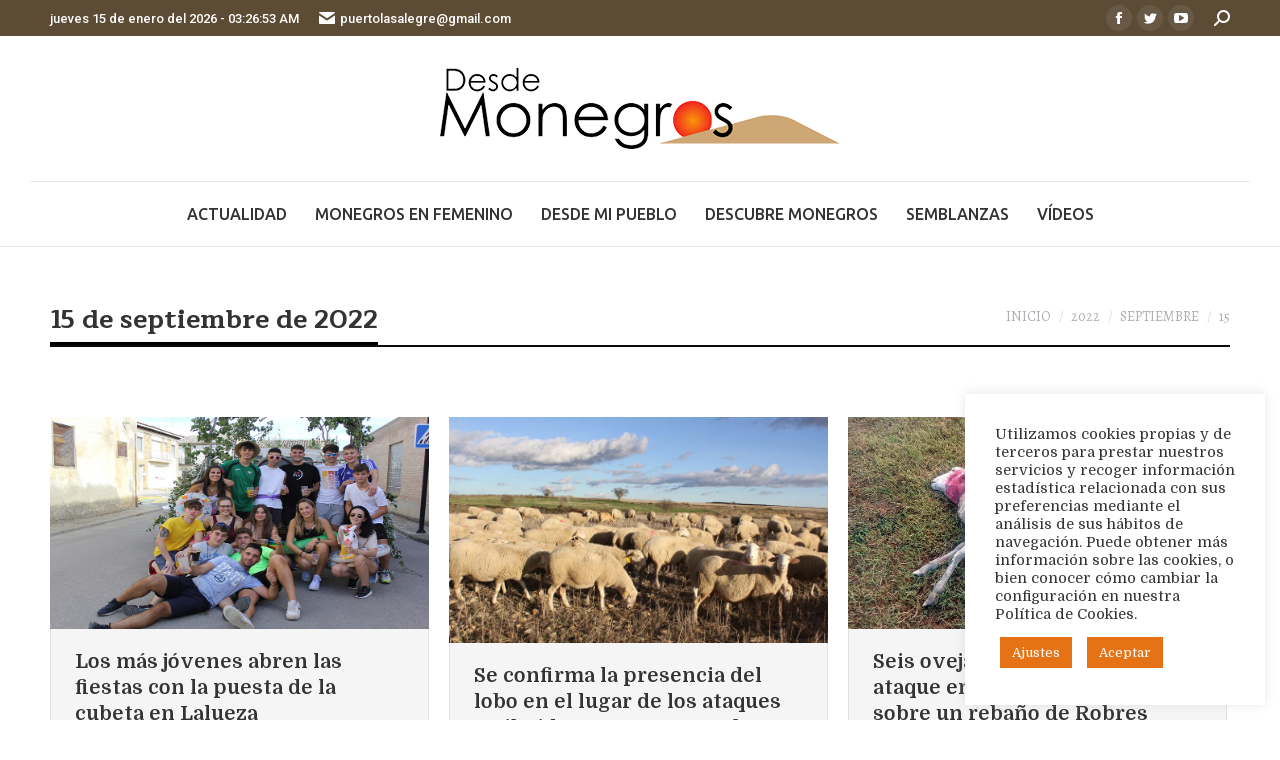

--- FILE ---
content_type: text/html; charset=UTF-8
request_url: https://www.desdemonegros.com/2022/09/15/
body_size: 17186
content:
<!DOCTYPE html>
<!--[if !(IE 6) | !(IE 7) | !(IE 8)  ]><!-->
<html lang="es" class="no-js">
<!--<![endif]-->
<head>
<meta charset="UTF-8" />
<meta name="viewport" content="width=device-width, initial-scale=1, maximum-scale=1, user-scalable=0">
<meta name="theme-color" content="#f46a12"/>	<link rel="profile" href="https://gmpg.org/xfn/11" />
<script type="text/javascript">
if (/Android|webOS|iPhone|iPad|iPod|BlackBerry|IEMobile|Opera Mini/i.test(navigator.userAgent)) {
var originalAddEventListener = EventTarget.prototype.addEventListener,
oldWidth = window.innerWidth;
EventTarget.prototype.addEventListener = function (eventName, eventHandler, useCapture) {
if (eventName === "resize") {
originalAddEventListener.call(this, eventName, function (event) {
if (oldWidth === window.innerWidth) {
return;
}
oldWidth = window.innerWidth;
if (eventHandler.handleEvent) {
eventHandler.handleEvent.call(this, event);
}
else {
eventHandler.call(this, event);
};
}, useCapture);
}
else {
originalAddEventListener.call(this, eventName, eventHandler, useCapture);
};
};
};
</script>
<meta name='robots' content='noindex, follow' />
<!-- This site is optimized with the Yoast SEO plugin v26.5 - https://yoast.com/wordpress/plugins/seo/ -->
<title>15 de septiembre de 2022 - Desdemonegros</title>
<meta property="og:locale" content="es_ES" />
<meta property="og:type" content="website" />
<meta property="og:title" content="15 de septiembre de 2022 - Desdemonegros" />
<meta property="og:url" content="https://www.desdemonegros.com/2022/09/15/" />
<meta property="og:site_name" content="Desdemonegros" />
<meta name="twitter:card" content="summary_large_image" />
<script type="application/ld+json" class="yoast-schema-graph">{"@context":"https://schema.org","@graph":[{"@type":"CollectionPage","@id":"https://www.desdemonegros.com/2022/09/15/","url":"https://www.desdemonegros.com/2022/09/15/","name":"15 de septiembre de 2022 - Desdemonegros","isPartOf":{"@id":"https://www.desdemonegros.com/#website"},"primaryImageOfPage":{"@id":"https://www.desdemonegros.com/2022/09/15/#primaryimage"},"image":{"@id":"https://www.desdemonegros.com/2022/09/15/#primaryimage"},"thumbnailUrl":"https://www.desdemonegros.com/wp-content/uploads/2022/09/puesta_cubeta_lalueza.jpg","breadcrumb":{"@id":"https://www.desdemonegros.com/2022/09/15/#breadcrumb"},"inLanguage":"es"},{"@type":"ImageObject","inLanguage":"es","@id":"https://www.desdemonegros.com/2022/09/15/#primaryimage","url":"https://www.desdemonegros.com/wp-content/uploads/2022/09/puesta_cubeta_lalueza.jpg","contentUrl":"https://www.desdemonegros.com/wp-content/uploads/2022/09/puesta_cubeta_lalueza.jpg","width":940,"height":527},{"@type":"BreadcrumbList","@id":"https://www.desdemonegros.com/2022/09/15/#breadcrumb","itemListElement":[{"@type":"ListItem","position":1,"name":"Portada","item":"https://www.desdemonegros.com/"},{"@type":"ListItem","position":2,"name":"Archivo de 15 de septiembre de 2022"}]},{"@type":"WebSite","@id":"https://www.desdemonegros.com/#website","url":"https://www.desdemonegros.com/","name":"Desdemonegros","description":"Noticias de actualidad de los 31 municipios de la comarca de Los Monegros. Información turística, agenda cultural, fotografías, eventos deportivos y más.","publisher":{"@id":"https://www.desdemonegros.com/#organization"},"potentialAction":[{"@type":"SearchAction","target":{"@type":"EntryPoint","urlTemplate":"https://www.desdemonegros.com/?s={search_term_string}"},"query-input":{"@type":"PropertyValueSpecification","valueRequired":true,"valueName":"search_term_string"}}],"inLanguage":"es"},{"@type":"Organization","@id":"https://www.desdemonegros.com/#organization","name":"Desdemonegros","url":"https://www.desdemonegros.com/","logo":{"@type":"ImageObject","inLanguage":"es","@id":"https://www.desdemonegros.com/#/schema/logo/image/","url":"https://www.desdemonegros.com/wp-content/uploads/2022/03/logo.png","contentUrl":"https://www.desdemonegros.com/wp-content/uploads/2022/03/logo.png","width":400,"height":81,"caption":"Desdemonegros"},"image":{"@id":"https://www.desdemonegros.com/#/schema/logo/image/"}}]}</script>
<!-- / Yoast SEO plugin. -->
<link rel='dns-prefetch' href='//www.googletagmanager.com' />
<link rel='dns-prefetch' href='//fonts.googleapis.com' />
<link rel="alternate" type="application/rss+xml" title="Desdemonegros &raquo; Feed" href="https://www.desdemonegros.com/feed/" />
<link rel="alternate" type="application/rss+xml" title="Desdemonegros &raquo; Feed de los comentarios" href="https://www.desdemonegros.com/comments/feed/" />
<style id='wp-img-auto-sizes-contain-inline-css' type='text/css'>
img:is([sizes=auto i],[sizes^="auto," i]){contain-intrinsic-size:3000px 1500px}
/*# sourceURL=wp-img-auto-sizes-contain-inline-css */
</style>
<style id='wp-emoji-styles-inline-css' type='text/css'>
img.wp-smiley, img.emoji {
display: inline !important;
border: none !important;
box-shadow: none !important;
height: 1em !important;
width: 1em !important;
margin: 0 0.07em !important;
vertical-align: -0.1em !important;
background: none !important;
padding: 0 !important;
}
/*# sourceURL=wp-emoji-styles-inline-css */
</style>
<!-- <link rel='stylesheet' id='wp-block-library-css' href='https://www.desdemonegros.com/wp-includes/css/dist/block-library/style.min.css?ver=6.9' type='text/css' media='all' /> -->
<link rel="stylesheet" type="text/css" href="//www.desdemonegros.com/wp-content/cache/wpfc-minified/l9ue86nc/6heir.css" media="all"/>
<style id='wp-block-image-inline-css' type='text/css'>
.wp-block-image>a,.wp-block-image>figure>a{display:inline-block}.wp-block-image img{box-sizing:border-box;height:auto;max-width:100%;vertical-align:bottom}@media not (prefers-reduced-motion){.wp-block-image img.hide{visibility:hidden}.wp-block-image img.show{animation:show-content-image .4s}}.wp-block-image[style*=border-radius] img,.wp-block-image[style*=border-radius]>a{border-radius:inherit}.wp-block-image.has-custom-border img{box-sizing:border-box}.wp-block-image.aligncenter{text-align:center}.wp-block-image.alignfull>a,.wp-block-image.alignwide>a{width:100%}.wp-block-image.alignfull img,.wp-block-image.alignwide img{height:auto;width:100%}.wp-block-image .aligncenter,.wp-block-image .alignleft,.wp-block-image .alignright,.wp-block-image.aligncenter,.wp-block-image.alignleft,.wp-block-image.alignright{display:table}.wp-block-image .aligncenter>figcaption,.wp-block-image .alignleft>figcaption,.wp-block-image .alignright>figcaption,.wp-block-image.aligncenter>figcaption,.wp-block-image.alignleft>figcaption,.wp-block-image.alignright>figcaption{caption-side:bottom;display:table-caption}.wp-block-image .alignleft{float:left;margin:.5em 1em .5em 0}.wp-block-image .alignright{float:right;margin:.5em 0 .5em 1em}.wp-block-image .aligncenter{margin-left:auto;margin-right:auto}.wp-block-image :where(figcaption){margin-bottom:1em;margin-top:.5em}.wp-block-image.is-style-circle-mask img{border-radius:9999px}@supports ((-webkit-mask-image:none) or (mask-image:none)) or (-webkit-mask-image:none){.wp-block-image.is-style-circle-mask img{border-radius:0;-webkit-mask-image:url('data:image/svg+xml;utf8,<svg viewBox="0 0 100 100" xmlns="http://www.w3.org/2000/svg"><circle cx="50" cy="50" r="50"/></svg>');mask-image:url('data:image/svg+xml;utf8,<svg viewBox="0 0 100 100" xmlns="http://www.w3.org/2000/svg"><circle cx="50" cy="50" r="50"/></svg>');mask-mode:alpha;-webkit-mask-position:center;mask-position:center;-webkit-mask-repeat:no-repeat;mask-repeat:no-repeat;-webkit-mask-size:contain;mask-size:contain}}:root :where(.wp-block-image.is-style-rounded img,.wp-block-image .is-style-rounded img){border-radius:9999px}.wp-block-image figure{margin:0}.wp-lightbox-container{display:flex;flex-direction:column;position:relative}.wp-lightbox-container img{cursor:zoom-in}.wp-lightbox-container img:hover+button{opacity:1}.wp-lightbox-container button{align-items:center;backdrop-filter:blur(16px) saturate(180%);background-color:#5a5a5a40;border:none;border-radius:4px;cursor:zoom-in;display:flex;height:20px;justify-content:center;opacity:0;padding:0;position:absolute;right:16px;text-align:center;top:16px;width:20px;z-index:100}@media not (prefers-reduced-motion){.wp-lightbox-container button{transition:opacity .2s ease}}.wp-lightbox-container button:focus-visible{outline:3px auto #5a5a5a40;outline:3px auto -webkit-focus-ring-color;outline-offset:3px}.wp-lightbox-container button:hover{cursor:pointer;opacity:1}.wp-lightbox-container button:focus{opacity:1}.wp-lightbox-container button:focus,.wp-lightbox-container button:hover,.wp-lightbox-container button:not(:hover):not(:active):not(.has-background){background-color:#5a5a5a40;border:none}.wp-lightbox-overlay{box-sizing:border-box;cursor:zoom-out;height:100vh;left:0;overflow:hidden;position:fixed;top:0;visibility:hidden;width:100%;z-index:100000}.wp-lightbox-overlay .close-button{align-items:center;cursor:pointer;display:flex;justify-content:center;min-height:40px;min-width:40px;padding:0;position:absolute;right:calc(env(safe-area-inset-right) + 16px);top:calc(env(safe-area-inset-top) + 16px);z-index:5000000}.wp-lightbox-overlay .close-button:focus,.wp-lightbox-overlay .close-button:hover,.wp-lightbox-overlay .close-button:not(:hover):not(:active):not(.has-background){background:none;border:none}.wp-lightbox-overlay .lightbox-image-container{height:var(--wp--lightbox-container-height);left:50%;overflow:hidden;position:absolute;top:50%;transform:translate(-50%,-50%);transform-origin:top left;width:var(--wp--lightbox-container-width);z-index:9999999999}.wp-lightbox-overlay .wp-block-image{align-items:center;box-sizing:border-box;display:flex;height:100%;justify-content:center;margin:0;position:relative;transform-origin:0 0;width:100%;z-index:3000000}.wp-lightbox-overlay .wp-block-image img{height:var(--wp--lightbox-image-height);min-height:var(--wp--lightbox-image-height);min-width:var(--wp--lightbox-image-width);width:var(--wp--lightbox-image-width)}.wp-lightbox-overlay .wp-block-image figcaption{display:none}.wp-lightbox-overlay button{background:none;border:none}.wp-lightbox-overlay .scrim{background-color:#fff;height:100%;opacity:.9;position:absolute;width:100%;z-index:2000000}.wp-lightbox-overlay.active{visibility:visible}@media not (prefers-reduced-motion){.wp-lightbox-overlay.active{animation:turn-on-visibility .25s both}.wp-lightbox-overlay.active img{animation:turn-on-visibility .35s both}.wp-lightbox-overlay.show-closing-animation:not(.active){animation:turn-off-visibility .35s both}.wp-lightbox-overlay.show-closing-animation:not(.active) img{animation:turn-off-visibility .25s both}.wp-lightbox-overlay.zoom.active{animation:none;opacity:1;visibility:visible}.wp-lightbox-overlay.zoom.active .lightbox-image-container{animation:lightbox-zoom-in .4s}.wp-lightbox-overlay.zoom.active .lightbox-image-container img{animation:none}.wp-lightbox-overlay.zoom.active .scrim{animation:turn-on-visibility .4s forwards}.wp-lightbox-overlay.zoom.show-closing-animation:not(.active){animation:none}.wp-lightbox-overlay.zoom.show-closing-animation:not(.active) .lightbox-image-container{animation:lightbox-zoom-out .4s}.wp-lightbox-overlay.zoom.show-closing-animation:not(.active) .lightbox-image-container img{animation:none}.wp-lightbox-overlay.zoom.show-closing-animation:not(.active) .scrim{animation:turn-off-visibility .4s forwards}}@keyframes show-content-image{0%{visibility:hidden}99%{visibility:hidden}to{visibility:visible}}@keyframes turn-on-visibility{0%{opacity:0}to{opacity:1}}@keyframes turn-off-visibility{0%{opacity:1;visibility:visible}99%{opacity:0;visibility:visible}to{opacity:0;visibility:hidden}}@keyframes lightbox-zoom-in{0%{transform:translate(calc((-100vw + var(--wp--lightbox-scrollbar-width))/2 + var(--wp--lightbox-initial-left-position)),calc(-50vh + var(--wp--lightbox-initial-top-position))) scale(var(--wp--lightbox-scale))}to{transform:translate(-50%,-50%) scale(1)}}@keyframes lightbox-zoom-out{0%{transform:translate(-50%,-50%) scale(1);visibility:visible}99%{visibility:visible}to{transform:translate(calc((-100vw + var(--wp--lightbox-scrollbar-width))/2 + var(--wp--lightbox-initial-left-position)),calc(-50vh + var(--wp--lightbox-initial-top-position))) scale(var(--wp--lightbox-scale));visibility:hidden}}
/*# sourceURL=https://www.desdemonegros.com/wp-includes/blocks/image/style.min.css */
</style>
<style id='wp-block-image-theme-inline-css' type='text/css'>
:root :where(.wp-block-image figcaption){color:#555;font-size:13px;text-align:center}.is-dark-theme :root :where(.wp-block-image figcaption){color:#ffffffa6}.wp-block-image{margin:0 0 1em}
/*# sourceURL=https://www.desdemonegros.com/wp-includes/blocks/image/theme.min.css */
</style>
<style id='wp-block-group-inline-css' type='text/css'>
.wp-block-group{box-sizing:border-box}:where(.wp-block-group.wp-block-group-is-layout-constrained){position:relative}
/*# sourceURL=https://www.desdemonegros.com/wp-includes/blocks/group/style.min.css */
</style>
<style id='wp-block-group-theme-inline-css' type='text/css'>
:where(.wp-block-group.has-background){padding:1.25em 2.375em}
/*# sourceURL=https://www.desdemonegros.com/wp-includes/blocks/group/theme.min.css */
</style>
<style id='wp-block-paragraph-inline-css' type='text/css'>
.is-small-text{font-size:.875em}.is-regular-text{font-size:1em}.is-large-text{font-size:2.25em}.is-larger-text{font-size:3em}.has-drop-cap:not(:focus):first-letter{float:left;font-size:8.4em;font-style:normal;font-weight:100;line-height:.68;margin:.05em .1em 0 0;text-transform:uppercase}body.rtl .has-drop-cap:not(:focus):first-letter{float:none;margin-left:.1em}p.has-drop-cap.has-background{overflow:hidden}:root :where(p.has-background){padding:1.25em 2.375em}:where(p.has-text-color:not(.has-link-color)) a{color:inherit}p.has-text-align-left[style*="writing-mode:vertical-lr"],p.has-text-align-right[style*="writing-mode:vertical-rl"]{rotate:180deg}
/*# sourceURL=https://www.desdemonegros.com/wp-includes/blocks/paragraph/style.min.css */
</style>
<style id='global-styles-inline-css' type='text/css'>
:root{--wp--preset--aspect-ratio--square: 1;--wp--preset--aspect-ratio--4-3: 4/3;--wp--preset--aspect-ratio--3-4: 3/4;--wp--preset--aspect-ratio--3-2: 3/2;--wp--preset--aspect-ratio--2-3: 2/3;--wp--preset--aspect-ratio--16-9: 16/9;--wp--preset--aspect-ratio--9-16: 9/16;--wp--preset--color--black: #000000;--wp--preset--color--cyan-bluish-gray: #abb8c3;--wp--preset--color--white: #FFF;--wp--preset--color--pale-pink: #f78da7;--wp--preset--color--vivid-red: #cf2e2e;--wp--preset--color--luminous-vivid-orange: #ff6900;--wp--preset--color--luminous-vivid-amber: #fcb900;--wp--preset--color--light-green-cyan: #7bdcb5;--wp--preset--color--vivid-green-cyan: #00d084;--wp--preset--color--pale-cyan-blue: #8ed1fc;--wp--preset--color--vivid-cyan-blue: #0693e3;--wp--preset--color--vivid-purple: #9b51e0;--wp--preset--color--accent: #f46a12;--wp--preset--color--dark-gray: #111;--wp--preset--color--light-gray: #767676;--wp--preset--gradient--vivid-cyan-blue-to-vivid-purple: linear-gradient(135deg,rgb(6,147,227) 0%,rgb(155,81,224) 100%);--wp--preset--gradient--light-green-cyan-to-vivid-green-cyan: linear-gradient(135deg,rgb(122,220,180) 0%,rgb(0,208,130) 100%);--wp--preset--gradient--luminous-vivid-amber-to-luminous-vivid-orange: linear-gradient(135deg,rgb(252,185,0) 0%,rgb(255,105,0) 100%);--wp--preset--gradient--luminous-vivid-orange-to-vivid-red: linear-gradient(135deg,rgb(255,105,0) 0%,rgb(207,46,46) 100%);--wp--preset--gradient--very-light-gray-to-cyan-bluish-gray: linear-gradient(135deg,rgb(238,238,238) 0%,rgb(169,184,195) 100%);--wp--preset--gradient--cool-to-warm-spectrum: linear-gradient(135deg,rgb(74,234,220) 0%,rgb(151,120,209) 20%,rgb(207,42,186) 40%,rgb(238,44,130) 60%,rgb(251,105,98) 80%,rgb(254,248,76) 100%);--wp--preset--gradient--blush-light-purple: linear-gradient(135deg,rgb(255,206,236) 0%,rgb(152,150,240) 100%);--wp--preset--gradient--blush-bordeaux: linear-gradient(135deg,rgb(254,205,165) 0%,rgb(254,45,45) 50%,rgb(107,0,62) 100%);--wp--preset--gradient--luminous-dusk: linear-gradient(135deg,rgb(255,203,112) 0%,rgb(199,81,192) 50%,rgb(65,88,208) 100%);--wp--preset--gradient--pale-ocean: linear-gradient(135deg,rgb(255,245,203) 0%,rgb(182,227,212) 50%,rgb(51,167,181) 100%);--wp--preset--gradient--electric-grass: linear-gradient(135deg,rgb(202,248,128) 0%,rgb(113,206,126) 100%);--wp--preset--gradient--midnight: linear-gradient(135deg,rgb(2,3,129) 0%,rgb(40,116,252) 100%);--wp--preset--font-size--small: 13px;--wp--preset--font-size--medium: 20px;--wp--preset--font-size--large: 36px;--wp--preset--font-size--x-large: 42px;--wp--preset--spacing--20: 0.44rem;--wp--preset--spacing--30: 0.67rem;--wp--preset--spacing--40: 1rem;--wp--preset--spacing--50: 1.5rem;--wp--preset--spacing--60: 2.25rem;--wp--preset--spacing--70: 3.38rem;--wp--preset--spacing--80: 5.06rem;--wp--preset--shadow--natural: 6px 6px 9px rgba(0, 0, 0, 0.2);--wp--preset--shadow--deep: 12px 12px 50px rgba(0, 0, 0, 0.4);--wp--preset--shadow--sharp: 6px 6px 0px rgba(0, 0, 0, 0.2);--wp--preset--shadow--outlined: 6px 6px 0px -3px rgb(255, 255, 255), 6px 6px rgb(0, 0, 0);--wp--preset--shadow--crisp: 6px 6px 0px rgb(0, 0, 0);}:where(.is-layout-flex){gap: 0.5em;}:where(.is-layout-grid){gap: 0.5em;}body .is-layout-flex{display: flex;}.is-layout-flex{flex-wrap: wrap;align-items: center;}.is-layout-flex > :is(*, div){margin: 0;}body .is-layout-grid{display: grid;}.is-layout-grid > :is(*, div){margin: 0;}:where(.wp-block-columns.is-layout-flex){gap: 2em;}:where(.wp-block-columns.is-layout-grid){gap: 2em;}:where(.wp-block-post-template.is-layout-flex){gap: 1.25em;}:where(.wp-block-post-template.is-layout-grid){gap: 1.25em;}.has-black-color{color: var(--wp--preset--color--black) !important;}.has-cyan-bluish-gray-color{color: var(--wp--preset--color--cyan-bluish-gray) !important;}.has-white-color{color: var(--wp--preset--color--white) !important;}.has-pale-pink-color{color: var(--wp--preset--color--pale-pink) !important;}.has-vivid-red-color{color: var(--wp--preset--color--vivid-red) !important;}.has-luminous-vivid-orange-color{color: var(--wp--preset--color--luminous-vivid-orange) !important;}.has-luminous-vivid-amber-color{color: var(--wp--preset--color--luminous-vivid-amber) !important;}.has-light-green-cyan-color{color: var(--wp--preset--color--light-green-cyan) !important;}.has-vivid-green-cyan-color{color: var(--wp--preset--color--vivid-green-cyan) !important;}.has-pale-cyan-blue-color{color: var(--wp--preset--color--pale-cyan-blue) !important;}.has-vivid-cyan-blue-color{color: var(--wp--preset--color--vivid-cyan-blue) !important;}.has-vivid-purple-color{color: var(--wp--preset--color--vivid-purple) !important;}.has-black-background-color{background-color: var(--wp--preset--color--black) !important;}.has-cyan-bluish-gray-background-color{background-color: var(--wp--preset--color--cyan-bluish-gray) !important;}.has-white-background-color{background-color: var(--wp--preset--color--white) !important;}.has-pale-pink-background-color{background-color: var(--wp--preset--color--pale-pink) !important;}.has-vivid-red-background-color{background-color: var(--wp--preset--color--vivid-red) !important;}.has-luminous-vivid-orange-background-color{background-color: var(--wp--preset--color--luminous-vivid-orange) !important;}.has-luminous-vivid-amber-background-color{background-color: var(--wp--preset--color--luminous-vivid-amber) !important;}.has-light-green-cyan-background-color{background-color: var(--wp--preset--color--light-green-cyan) !important;}.has-vivid-green-cyan-background-color{background-color: var(--wp--preset--color--vivid-green-cyan) !important;}.has-pale-cyan-blue-background-color{background-color: var(--wp--preset--color--pale-cyan-blue) !important;}.has-vivid-cyan-blue-background-color{background-color: var(--wp--preset--color--vivid-cyan-blue) !important;}.has-vivid-purple-background-color{background-color: var(--wp--preset--color--vivid-purple) !important;}.has-black-border-color{border-color: var(--wp--preset--color--black) !important;}.has-cyan-bluish-gray-border-color{border-color: var(--wp--preset--color--cyan-bluish-gray) !important;}.has-white-border-color{border-color: var(--wp--preset--color--white) !important;}.has-pale-pink-border-color{border-color: var(--wp--preset--color--pale-pink) !important;}.has-vivid-red-border-color{border-color: var(--wp--preset--color--vivid-red) !important;}.has-luminous-vivid-orange-border-color{border-color: var(--wp--preset--color--luminous-vivid-orange) !important;}.has-luminous-vivid-amber-border-color{border-color: var(--wp--preset--color--luminous-vivid-amber) !important;}.has-light-green-cyan-border-color{border-color: var(--wp--preset--color--light-green-cyan) !important;}.has-vivid-green-cyan-border-color{border-color: var(--wp--preset--color--vivid-green-cyan) !important;}.has-pale-cyan-blue-border-color{border-color: var(--wp--preset--color--pale-cyan-blue) !important;}.has-vivid-cyan-blue-border-color{border-color: var(--wp--preset--color--vivid-cyan-blue) !important;}.has-vivid-purple-border-color{border-color: var(--wp--preset--color--vivid-purple) !important;}.has-vivid-cyan-blue-to-vivid-purple-gradient-background{background: var(--wp--preset--gradient--vivid-cyan-blue-to-vivid-purple) !important;}.has-light-green-cyan-to-vivid-green-cyan-gradient-background{background: var(--wp--preset--gradient--light-green-cyan-to-vivid-green-cyan) !important;}.has-luminous-vivid-amber-to-luminous-vivid-orange-gradient-background{background: var(--wp--preset--gradient--luminous-vivid-amber-to-luminous-vivid-orange) !important;}.has-luminous-vivid-orange-to-vivid-red-gradient-background{background: var(--wp--preset--gradient--luminous-vivid-orange-to-vivid-red) !important;}.has-very-light-gray-to-cyan-bluish-gray-gradient-background{background: var(--wp--preset--gradient--very-light-gray-to-cyan-bluish-gray) !important;}.has-cool-to-warm-spectrum-gradient-background{background: var(--wp--preset--gradient--cool-to-warm-spectrum) !important;}.has-blush-light-purple-gradient-background{background: var(--wp--preset--gradient--blush-light-purple) !important;}.has-blush-bordeaux-gradient-background{background: var(--wp--preset--gradient--blush-bordeaux) !important;}.has-luminous-dusk-gradient-background{background: var(--wp--preset--gradient--luminous-dusk) !important;}.has-pale-ocean-gradient-background{background: var(--wp--preset--gradient--pale-ocean) !important;}.has-electric-grass-gradient-background{background: var(--wp--preset--gradient--electric-grass) !important;}.has-midnight-gradient-background{background: var(--wp--preset--gradient--midnight) !important;}.has-small-font-size{font-size: var(--wp--preset--font-size--small) !important;}.has-medium-font-size{font-size: var(--wp--preset--font-size--medium) !important;}.has-large-font-size{font-size: var(--wp--preset--font-size--large) !important;}.has-x-large-font-size{font-size: var(--wp--preset--font-size--x-large) !important;}
/*# sourceURL=global-styles-inline-css */
</style>
<style id='classic-theme-styles-inline-css' type='text/css'>
/*! This file is auto-generated */
.wp-block-button__link{color:#fff;background-color:#32373c;border-radius:9999px;box-shadow:none;text-decoration:none;padding:calc(.667em + 2px) calc(1.333em + 2px);font-size:1.125em}.wp-block-file__button{background:#32373c;color:#fff;text-decoration:none}
/*# sourceURL=/wp-includes/css/classic-themes.min.css */
</style>
<!-- <link rel='stylesheet' id='contact-form-7-css' href='https://www.desdemonegros.com/wp-content/plugins/contact-form-7/includes/css/styles.css?ver=6.1.4' type='text/css' media='all' /> -->
<!-- <link rel='stylesheet' id='cookie-law-info-css' href='https://www.desdemonegros.com/wp-content/plugins/cookie-law-info/legacy/public/css/cookie-law-info-public.css?ver=3.3.8' type='text/css' media='all' /> -->
<!-- <link rel='stylesheet' id='cookie-law-info-gdpr-css' href='https://www.desdemonegros.com/wp-content/plugins/cookie-law-info/legacy/public/css/cookie-law-info-gdpr.css?ver=3.3.8' type='text/css' media='all' /> -->
<link rel="stylesheet" type="text/css" href="//www.desdemonegros.com/wp-content/cache/wpfc-minified/duqdebos/6heir.css" media="all"/>
<link rel='stylesheet' id='dt-web-fonts-css' href='https://fonts.googleapis.com/css?family=Ubuntu:400,500,600,700%7CRoboto:400,500,600,700%7CMaitree:400,600,700,900%7CAlegreya:400,600,700%7CDomine:400,600,700%7COpen+Sans:400,600,700' type='text/css' media='all' />
<!-- <link rel='stylesheet' id='dt-main-css' href='https://www.desdemonegros.com/wp-content/themes/dt-the7/css/main.min.css?ver=10.6.0' type='text/css' media='all' /> -->
<!-- <link rel='stylesheet' id='the7-font-css' href='https://www.desdemonegros.com/wp-content/themes/dt-the7/fonts/icomoon-the7-font/icomoon-the7-font.min.css?ver=10.6.0' type='text/css' media='all' /> -->
<!-- <link rel='stylesheet' id='the7-custom-scrollbar-css' href='https://www.desdemonegros.com/wp-content/themes/dt-the7/lib/custom-scrollbar/custom-scrollbar.min.css?ver=10.6.0' type='text/css' media='all' /> -->
<!-- <link rel='stylesheet' id='the7-core-css' href='https://www.desdemonegros.com/wp-content/plugins/dt-the7-core/assets/css/post-type.min.css?ver=2.5.8' type='text/css' media='all' /> -->
<!-- <link rel='stylesheet' id='the7-css-vars-css' href='https://www.desdemonegros.com/wp-content/uploads/the7-css/css-vars.css?ver=02ad4b57e5c1' type='text/css' media='all' /> -->
<!-- <link rel='stylesheet' id='dt-custom-css' href='https://www.desdemonegros.com/wp-content/uploads/the7-css/custom.css?ver=02ad4b57e5c1' type='text/css' media='all' /> -->
<!-- <link rel='stylesheet' id='dt-media-css' href='https://www.desdemonegros.com/wp-content/uploads/the7-css/media.css?ver=02ad4b57e5c1' type='text/css' media='all' /> -->
<!-- <link rel='stylesheet' id='the7-mega-menu-css' href='https://www.desdemonegros.com/wp-content/uploads/the7-css/mega-menu.css?ver=02ad4b57e5c1' type='text/css' media='all' /> -->
<!-- <link rel='stylesheet' id='the7-elements-albums-portfolio-css' href='https://www.desdemonegros.com/wp-content/uploads/the7-css/the7-elements-albums-portfolio.css?ver=02ad4b57e5c1' type='text/css' media='all' /> -->
<!-- <link rel='stylesheet' id='the7-elements-css' href='https://www.desdemonegros.com/wp-content/uploads/the7-css/post-type-dynamic.css?ver=02ad4b57e5c1' type='text/css' media='all' /> -->
<!-- <link rel='stylesheet' id='style-css' href='https://www.desdemonegros.com/wp-content/themes/dt-the7/style.css?ver=10.6.0' type='text/css' media='all' /> -->
<!-- <link rel='stylesheet' id='the7-elementor-global-css' href='https://www.desdemonegros.com/wp-content/themes/dt-the7/css/compatibility/elementor/elementor-global.min.css?ver=10.6.0' type='text/css' media='all' /> -->
<link rel="stylesheet" type="text/css" href="//www.desdemonegros.com/wp-content/cache/wpfc-minified/7nsavmrx/6heir.css" media="all"/>
<script src='//www.desdemonegros.com/wp-content/cache/wpfc-minified/q39k96y/6heir.js' type="text/javascript"></script>
<!-- <script type="text/javascript" src="https://www.desdemonegros.com/wp-includes/js/jquery/jquery.min.js?ver=3.7.1" id="jquery-core-js"></script> -->
<!-- <script type="text/javascript" src="https://www.desdemonegros.com/wp-includes/js/jquery/jquery-migrate.min.js?ver=3.4.1" id="jquery-migrate-js"></script> -->
<script type="text/javascript" id="cookie-law-info-js-extra">
/* <![CDATA[ */
var Cli_Data = {"nn_cookie_ids":[],"cookielist":[],"non_necessary_cookies":[],"ccpaEnabled":"","ccpaRegionBased":"","ccpaBarEnabled":"","strictlyEnabled":["necessary","obligatoire"],"ccpaType":"gdpr","js_blocking":"1","custom_integration":"","triggerDomRefresh":"","secure_cookies":""};
var cli_cookiebar_settings = {"animate_speed_hide":"500","animate_speed_show":"500","background":"#FFF","border":"#b1a6a6c2","border_on":"","button_1_button_colour":"#e57316","button_1_button_hover":"#b75c12","button_1_link_colour":"#fff","button_1_as_button":"1","button_1_new_win":"","button_2_button_colour":"#333","button_2_button_hover":"#292929","button_2_link_colour":"#e57316","button_2_as_button":"","button_2_hidebar":"","button_3_button_colour":"#dedfe0","button_3_button_hover":"#b2b2b3","button_3_link_colour":"#333333","button_3_as_button":"1","button_3_new_win":"","button_4_button_colour":"#e57316","button_4_button_hover":"#b75c12","button_4_link_colour":"#ffffff","button_4_as_button":"1","button_7_button_colour":"#e57316","button_7_button_hover":"#b75c12","button_7_link_colour":"#fff","button_7_as_button":"1","button_7_new_win":"","font_family":"inherit","header_fix":"","notify_animate_hide":"1","notify_animate_show":"1","notify_div_id":"#cookie-law-info-bar","notify_position_horizontal":"right","notify_position_vertical":"bottom","scroll_close":"","scroll_close_reload":"","accept_close_reload":"","reject_close_reload":"","showagain_tab":"1","showagain_background":"#fff","showagain_border":"#000","showagain_div_id":"#cookie-law-info-again","showagain_x_position":"100px","text":"#333333","show_once_yn":"","show_once":"10000","logging_on":"","as_popup":"","popup_overlay":"1","bar_heading_text":"","cookie_bar_as":"widget","popup_showagain_position":"bottom-right","widget_position":"right"};
var log_object = {"ajax_url":"https://www.desdemonegros.com/wp-admin/admin-ajax.php"};
//# sourceURL=cookie-law-info-js-extra
/* ]]> */
</script>
<script src='//www.desdemonegros.com/wp-content/cache/wpfc-minified/q8n1cvxk/6heir.js' type="text/javascript"></script>
<!-- <script type="text/javascript" src="https://www.desdemonegros.com/wp-content/plugins/cookie-law-info/legacy/public/js/cookie-law-info-public.js?ver=3.3.8" id="cookie-law-info-js"></script> -->
<script type="text/javascript" id="dt-above-fold-js-extra">
/* <![CDATA[ */
var dtLocal = {"themeUrl":"https://www.desdemonegros.com/wp-content/themes/dt-the7","passText":"Para ver esta publicaci\u00f3n protegida, introduce la contrase\u00f1a debajo:","moreButtonText":{"loading":"Cargando...","loadMore":"Cargar m\u00e1s"},"postID":"5557","ajaxurl":"https://www.desdemonegros.com/wp-admin/admin-ajax.php","REST":{"baseUrl":"https://www.desdemonegros.com/wp-json/the7/v1","endpoints":{"sendMail":"/send-mail"}},"contactMessages":{"required":"One or more fields have an error. Please check and try again.","terms":"Please accept the privacy policy.","fillTheCaptchaError":"Please, fill the captcha."},"captchaSiteKey":"","ajaxNonce":"17a1fa9614","pageData":{"type":"archive","template":"archive","layout":"masonry"},"themeSettings":{"smoothScroll":"off","lazyLoading":false,"accentColor":{"mode":"gradient","color":"#f46a12"},"desktopHeader":{"height":210},"ToggleCaptionEnabled":"disabled","ToggleCaption":"Navigation","floatingHeader":{"showAfter":130,"showMenu":true,"height":70,"logo":{"showLogo":true,"html":"\u003Cimg class=\" preload-me\" src=\"https://www.desdemonegros.com/wp-content/uploads/2022/03/logo-peque.png\" srcset=\"https://www.desdemonegros.com/wp-content/uploads/2022/03/logo-peque.png 300w, https://www.desdemonegros.com/wp-content/uploads/2022/03/logo-peque.png 300w\" width=\"300\" height=\"61\"   sizes=\"300px\" alt=\"Desdemonegros\" /\u003E","url":"https://www.desdemonegros.com/"}},"topLine":{"floatingTopLine":{"logo":{"showLogo":false,"html":""}}},"mobileHeader":{"firstSwitchPoint":1202,"secondSwitchPoint":778,"firstSwitchPointHeight":70,"secondSwitchPointHeight":70,"mobileToggleCaptionEnabled":"disabled","mobileToggleCaption":"Men\u00fa"},"stickyMobileHeaderFirstSwitch":{"logo":{"html":"\u003Cimg class=\" preload-me\" src=\"https://www.desdemonegros.com/wp-content/uploads/2022/03/logo-peque.png\" srcset=\"https://www.desdemonegros.com/wp-content/uploads/2022/03/logo-peque.png 300w, https://www.desdemonegros.com/wp-content/uploads/2022/03/logo-peque.png 300w\" width=\"300\" height=\"61\"   sizes=\"300px\" alt=\"Desdemonegros\" /\u003E"}},"stickyMobileHeaderSecondSwitch":{"logo":{"html":"\u003Cimg class=\" preload-me\" src=\"https://www.desdemonegros.com/wp-content/uploads/2022/03/logo-peque.png\" srcset=\"https://www.desdemonegros.com/wp-content/uploads/2022/03/logo-peque.png 300w, https://www.desdemonegros.com/wp-content/uploads/2022/03/logo-peque.png 300w\" width=\"300\" height=\"61\"   sizes=\"300px\" alt=\"Desdemonegros\" /\u003E"}},"content":{"textColor":"#4a4a4a","headerColor":"#333333"},"sidebar":{"switchPoint":992},"boxedWidth":"1400px","stripes":{"stripe1":{"textColor":"#787d85","headerColor":"#3b3f4a"},"stripe2":{"textColor":"#8b9199","headerColor":"#ffffff"},"stripe3":{"textColor":"#ffffff","headerColor":"#ffffff"}}},"elementor":{"settings":{"container_width":1140}}};
var dtShare = {"shareButtonText":{"facebook":"Compartir en Facebook","twitter":"Tweet","pinterest":"Tweet","linkedin":"Compartir en Linkedin","whatsapp":"Compartir en Whatsapp"},"overlayOpacity":"82"};
//# sourceURL=dt-above-fold-js-extra
/* ]]> */
</script>
<script src='//www.desdemonegros.com/wp-content/cache/wpfc-minified/2mblumnx/6heir.js' type="text/javascript"></script>
<!-- <script type="text/javascript" src="https://www.desdemonegros.com/wp-content/themes/dt-the7/js/above-the-fold.min.js?ver=10.6.0" id="dt-above-fold-js"></script> -->
<!-- Fragmento de código de la etiqueta de Google (gtag.js) añadida por Site Kit -->
<!-- Fragmento de código de Google Analytics añadido por Site Kit -->
<script type="text/javascript" src="https://www.googletagmanager.com/gtag/js?id=G-WNN5CHTQK3" id="google_gtagjs-js" async></script>
<script type="text/javascript" id="google_gtagjs-js-after">
/* <![CDATA[ */
window.dataLayer = window.dataLayer || [];function gtag(){dataLayer.push(arguments);}
gtag("set","linker",{"domains":["www.desdemonegros.com"]});
gtag("js", new Date());
gtag("set", "developer_id.dZTNiMT", true);
gtag("config", "G-WNN5CHTQK3");
//# sourceURL=google_gtagjs-js-after
/* ]]> */
</script>
<link rel="https://api.w.org/" href="https://www.desdemonegros.com/wp-json/" /><link rel="EditURI" type="application/rsd+xml" title="RSD" href="https://www.desdemonegros.com/xmlrpc.php?rsd" />
<meta name="generator" content="WordPress 6.9" />
<meta name="generator" content="Site Kit by Google 1.167.0" /><meta name="generator" content="Elementor 3.24.5; settings: css_print_method-internal, google_font-enabled, font_display-auto">
<style>
.e-con.e-parent:nth-of-type(n+4):not(.e-lazyloaded):not(.e-no-lazyload),
.e-con.e-parent:nth-of-type(n+4):not(.e-lazyloaded):not(.e-no-lazyload) * {
background-image: none !important;
}
@media screen and (max-height: 1024px) {
.e-con.e-parent:nth-of-type(n+3):not(.e-lazyloaded):not(.e-no-lazyload),
.e-con.e-parent:nth-of-type(n+3):not(.e-lazyloaded):not(.e-no-lazyload) * {
background-image: none !important;
}
}
@media screen and (max-height: 640px) {
.e-con.e-parent:nth-of-type(n+2):not(.e-lazyloaded):not(.e-no-lazyload),
.e-con.e-parent:nth-of-type(n+2):not(.e-lazyloaded):not(.e-no-lazyload) * {
background-image: none !important;
}
}
</style>
<link rel="icon" href="https://www.desdemonegros.com/wp-content/uploads/2022/03/favicon.ico" type="image/x-icon" sizes="16x16"/><link rel="icon" href="https://www.desdemonegros.com/wp-content/uploads/2022/03/icono.png" type="image/png" sizes="32x32"/><style id='the7-custom-inline-css' type='text/css'>
.sub-nav .menu-item i.fa,
.sub-nav .menu-item i.fas,
.sub-nav .menu-item i.far,
.sub-nav .menu-item i.fab {
text-align: center;
width: 1.25em;
}
a{
text-decoration:none;
}
section#block-6 a{
margin:0 12px;
}
section#block-6 a:hover{
color:#f46a12;
}
section#presscore-contact-info-widget-3 .soc-ico{
text-align:center;
}
div.bottom-text-block{
font-family: Ubuntu;
}
@media (min-width: 600px) {
.page-title-head{
margin-bottom: -20px;
border-bottom: 4px solid #000;
}	
}
@media (max-width: 600px) {
.page-title .wf-wrap {
padding-bottom: 30px;
}
#titular p.short-description{
font-size: 18px !important;
font-weight: 400 !important;
line-height: 22px !important;
}
#titular a.post-title{
font-size: 26px !important;
font-weight: 400 !important;
line-height: 30px !important;
}
}
@media (min-width: 800px) {
#titular p.short-description{
font-size: 20px !important;
font-weight: 400 !important;
line-height: 30px !important;
}
}
div.sticky-on nav.navigation{
display:none;
}
a.author, span.category-link{
display:none !important;
}
div.album-content-description h3.entry-title{
display:none !important;
}
.single-dt_gallery div.project-navigation a.prev-post, .single-dt_gallery div.project-navigation a.next-post, .single-dt_gallery div.project-navigation span{
display:none !important
}
.wp-caption-text {
padding: 6px 10px;
background: none;
margin: -7px 0 20px 0;
font-size: 14px;
color: #999;
font-size: 14px !important;
text-align: right;
border-bottom: 1px solid #999;
font-family: Ubuntu;
}
.Interesa h5 a:hover, .Interesa h5:hover{
cursor:pointer !important;
color:#4b4529 !important;
}
.project-navigation .back-to-list:before, .project-navigation .back-to-list:hover:before {
content: '\eb00' !important;
}
h4.agenda, h4.agenda a{
color: #a59346 !important
}
</style>
<!-- <link rel='stylesheet' id='cookie-law-info-table-css' href='https://www.desdemonegros.com/wp-content/plugins/cookie-law-info/legacy/public/css/cookie-law-info-table.css?ver=3.3.8' type='text/css' media='all' /> -->
<link rel="stylesheet" type="text/css" href="//www.desdemonegros.com/wp-content/cache/wpfc-minified/f6fagnv5/6heir.css" media="all"/>
</head>
<body id="the7-body" class="archive date wp-custom-logo wp-embed-responsive wp-theme-dt-the7 the7-core-ver-2.5.8 layout-masonry description-under-image dt-responsive-on right-mobile-menu-close-icon ouside-menu-close-icon mobile-hamburger-close-bg-enable mobile-hamburger-close-bg-hover-enable  fade-medium-mobile-menu-close-icon fade-medium-menu-close-icon accent-gradient srcset-enabled btn-flat custom-btn-color custom-btn-hover-color outline-element-decoration phantom-slide phantom-shadow-decoration phantom-custom-logo-on sticky-mobile-header top-header first-switch-logo-left first-switch-menu-right second-switch-logo-left second-switch-menu-right right-mobile-menu layzr-loading-on no-avatars popup-message-style the7-ver-10.6.0 elementor-default elementor-kit-6">
<!-- The7 10.6.0 -->
<div id="page" >
<a class="skip-link screen-reader-text" href="#content">Saltar al contenido</a>
<div class="masthead classic-header center content-width-line logo-center widgets full-height line-decoration shadow-mobile-header-decoration small-mobile-menu-icon show-sub-menu-on-hover show-device-logo show-mobile-logo"  role="banner">
<div class="top-bar full-width-line top-bar-line-hide">
<div class="top-bar-bg" ></div>
<div class="left-widgets mini-widgets"><div class="text-area show-on-desktop near-logo-first-switch in-menu-second-switch"><p>jueves 15 de  enero del  2026  -  03:26:53 AM</p>
</div><a href="mailto:puertolasalegre@gmail.com" class="mini-contacts email show-on-desktop near-logo-first-switch in-menu-second-switch"><i class="fa-fw the7-mw-icon-mail-bold"></i>puertolasalegre@gmail.com</a></div><div class="right-widgets mini-widgets"><div class="soc-ico show-on-desktop in-top-bar-right in-menu-second-switch custom-bg disabled-border border-off hover-accent-bg hover-disabled-border  hover-border-off"><a title="Facebook page opens in new window" href="https://www.facebook.com/Desde-Monegros-559359757428342/" target="_blank" class="facebook"><span class="soc-font-icon"></span><span class="screen-reader-text">Facebook page opens in new window</span></a><a title="Twitter page opens in new window" href="https://twitter.com/desdemonegros" target="_blank" class="twitter"><span class="soc-font-icon"></span><span class="screen-reader-text">Twitter page opens in new window</span></a><a title="YouTube page opens in new window" href="https://www.youtube.com/channel/UC8oU4CCyemW4zp3JA76Xfiw" target="_blank" class="you-tube"><span class="soc-font-icon"></span><span class="screen-reader-text">YouTube page opens in new window</span></a></div><div class="mini-search show-on-desktop near-logo-first-switch near-logo-second-switch popup-search custom-icon"><form class="searchform mini-widget-searchform" role="search" method="get" action="https://www.desdemonegros.com/">
<div class="screen-reader-text">Buscar:</div>
<a href="" class="submit text-disable"><i class=" mw-icon the7-mw-icon-search-bold"></i></a>
<div class="popup-search-wrap">
<input type="text" class="field searchform-s" name="s" value="" placeholder="Escribe y pulsa Enter..." title="Search form"/>
<a href="" class="search-icon"><i class="the7-mw-icon-search-bold"></i></a>
</div>
<input type="submit" class="assistive-text searchsubmit" value="Ir!"/>
</form>
</div></div></div>
<header class="header-bar">
<div class="branding">
<div id="site-title" class="assistive-text">Desdemonegros</div>
<div id="site-description" class="assistive-text">Noticias de actualidad de los 31 municipios de la comarca de Los Monegros. Información turística, agenda cultural, fotografías, eventos deportivos y más.</div>
<a class="" href="https://www.desdemonegros.com/"><img class=" preload-me" src="https://www.desdemonegros.com/wp-content/uploads/2022/03/logo.png" srcset="https://www.desdemonegros.com/wp-content/uploads/2022/03/logo.png 400w, https://www.desdemonegros.com/wp-content/uploads/2022/03/logo.png 400w" width="400" height="81"   sizes="400px" alt="Desdemonegros" /><img class="mobile-logo preload-me" src="https://www.desdemonegros.com/wp-content/uploads/2022/03/logo-peque.png" srcset="https://www.desdemonegros.com/wp-content/uploads/2022/03/logo-peque.png 300w, https://www.desdemonegros.com/wp-content/uploads/2022/03/logo-peque.png 300w" width="300" height="61"   sizes="300px" alt="Desdemonegros" /></a><div class="mini-widgets"></div><div class="mini-widgets"></div></div>
<nav class="navigation">
<ul id="primary-menu" class="main-nav gradient-hover outside-item-remove-margin" role="menubar"><li class="menu-item menu-item-type-post_type menu-item-object-page menu-item-61 first depth-0" role="presentation"><a href='https://www.desdemonegros.com/actualidad/' data-level='1' role="menuitem"><span class="menu-item-text"><span class="menu-text">Actualidad</span></span></a></li> <li class="menu-item menu-item-type-post_type menu-item-object-page menu-item-66 depth-0" role="presentation"><a href='https://www.desdemonegros.com/monegros-en-femenino/' data-level='1' role="menuitem"><span class="menu-item-text"><span class="menu-text">Monegros en femenino</span></span></a></li> <li class="menu-item menu-item-type-post_type menu-item-object-page menu-item-3868 depth-0" role="presentation"><a href='https://www.desdemonegros.com/desde-mi-pueblo/' data-level='1' role="menuitem"><span class="menu-item-text"><span class="menu-text">Desde mi pueblo</span></span></a></li> <li class="menu-item menu-item-type-post_type menu-item-object-page menu-item-64 depth-0" role="presentation"><a href='https://www.desdemonegros.com/descubre-monegros/' data-level='1' role="menuitem"><span class="menu-item-text"><span class="menu-text">Descubre Monegros</span></span></a></li> <li class="menu-item menu-item-type-post_type menu-item-object-page menu-item-68 depth-0" role="presentation"><a href='https://www.desdemonegros.com/semblanzas/' data-level='1' role="menuitem"><span class="menu-item-text"><span class="menu-text">Semblanzas</span></span></a></li> <li class="menu-item menu-item-type-post_type menu-item-object-page menu-item-69 last depth-0" role="presentation"><a href='https://www.desdemonegros.com/videos/' data-level='1' role="menuitem"><span class="menu-item-text"><span class="menu-text">Vídeos</span></span></a></li> </ul>
</nav>
</header>
</div>
<div class="dt-mobile-header mobile-menu-show-divider">
<div class="dt-close-mobile-menu-icon"><div class="close-line-wrap"><span class="close-line"></span><span class="close-line"></span><span class="close-line"></span></div></div>	<ul id="mobile-menu" class="mobile-main-nav" role="menubar">
<li class="menu-item menu-item-type-post_type menu-item-object-page menu-item-61 first depth-0" role="presentation"><a href='https://www.desdemonegros.com/actualidad/' data-level='1' role="menuitem"><span class="menu-item-text"><span class="menu-text">Actualidad</span></span></a></li> <li class="menu-item menu-item-type-post_type menu-item-object-page menu-item-66 depth-0" role="presentation"><a href='https://www.desdemonegros.com/monegros-en-femenino/' data-level='1' role="menuitem"><span class="menu-item-text"><span class="menu-text">Monegros en femenino</span></span></a></li> <li class="menu-item menu-item-type-post_type menu-item-object-page menu-item-3868 depth-0" role="presentation"><a href='https://www.desdemonegros.com/desde-mi-pueblo/' data-level='1' role="menuitem"><span class="menu-item-text"><span class="menu-text">Desde mi pueblo</span></span></a></li> <li class="menu-item menu-item-type-post_type menu-item-object-page menu-item-64 depth-0" role="presentation"><a href='https://www.desdemonegros.com/descubre-monegros/' data-level='1' role="menuitem"><span class="menu-item-text"><span class="menu-text">Descubre Monegros</span></span></a></li> <li class="menu-item menu-item-type-post_type menu-item-object-page menu-item-68 depth-0" role="presentation"><a href='https://www.desdemonegros.com/semblanzas/' data-level='1' role="menuitem"><span class="menu-item-text"><span class="menu-text">Semblanzas</span></span></a></li> <li class="menu-item menu-item-type-post_type menu-item-object-page menu-item-69 last depth-0" role="presentation"><a href='https://www.desdemonegros.com/videos/' data-level='1' role="menuitem"><span class="menu-item-text"><span class="menu-text">Vídeos</span></span></a></li> 	</ul>
<div class='mobile-mini-widgets-in-menu'></div>
</div>
<div class="page-title title-left page-title-responsive-enabled">
<div class="wf-wrap">
<div class="page-title-head hgroup"><h1 ><span>15 de septiembre de 2022</span></h1></div><div class="page-title-breadcrumbs"><div class="assistive-text">Estás aquí:</div><ol class="breadcrumbs text-small" itemscope itemtype="https://schema.org/BreadcrumbList"><li itemprop="itemListElement" itemscope itemtype="https://schema.org/ListItem"><a itemprop="item" href="https://www.desdemonegros.com/" title=""><span itemprop="name">Inicio</span></a><meta itemprop="position" content="1" /></li><li itemprop="itemListElement" itemscope itemtype="https://schema.org/ListItem"><a itemprop="item" href="https://www.desdemonegros.com/2022/" title=""><span itemprop="name">2022</span></a><meta itemprop="position" content="2" /></li><li itemprop="itemListElement" itemscope itemtype="https://schema.org/ListItem"><a itemprop="item" href="https://www.desdemonegros.com/2022/09/" title=""><span itemprop="name">septiembre</span></a><meta itemprop="position" content="3" /></li><li class="current" itemprop="itemListElement" itemscope itemtype="https://schema.org/ListItem"><span itemprop="name">15</span><meta itemprop="position" content="4" /></li></ol></div>			</div>
</div>
<div id="main" class="sidebar-none sidebar-divider-vertical">
<div class="main-gradient"></div>
<div class="wf-wrap">
<div class="wf-container-main">
<!-- Content -->
<div id="content" class="content" role="main">
<div class="wf-container loading-effect-fade-in iso-container bg-under-post description-under-image content-align-left" data-padding="10px" data-cur-page="1" data-width="320px" data-columns="3">
<div class="wf-cell iso-item" data-post-id="5557" data-date="2022-09-15T19:21:30+02:00" data-name="Los más jóvenes abren las fiestas con la puesta de la cubeta en Lalueza">
<article class="post post-5557 type-post status-publish format-standard has-post-thumbnail hentry category-actualidad category-1 bg-on fullwidth-img description-off">
<div class="blog-media wf-td">
<p><a href="https://www.desdemonegros.com/los-mas-jovenes-abren-las-fiestas-con-la-puesta-de-la-cubeta-en-lalueza/" class="alignnone rollover layzr-bg" ><img loading="lazy" class="preload-me iso-lazy-load" src="data:image/svg+xml,%3Csvg%20xmlns%3D&#39;http%3A%2F%2Fwww.w3.org%2F2000%2Fsvg&#39;%20viewBox%3D&#39;0%200%20700%20392&#39;%2F%3E" data-src="https://www.desdemonegros.com/wp-content/uploads/2022/09/puesta_cubeta_lalueza-700x392.jpg" data-srcset="https://www.desdemonegros.com/wp-content/uploads/2022/09/puesta_cubeta_lalueza-700x392.jpg 700w, https://www.desdemonegros.com/wp-content/uploads/2022/09/puesta_cubeta_lalueza.jpg 940w" alt="" title="puesta_cubeta_lalueza" width="700" height="392"  /></a></p>
</div>
<div class="blog-content wf-td">
<h3 class="entry-title"><a href="https://www.desdemonegros.com/los-mas-jovenes-abren-las-fiestas-con-la-puesta-de-la-cubeta-en-lalueza/" title="Los más jóvenes abren las fiestas con la puesta de la cubeta en Lalueza" rel="bookmark">Los más jóvenes abren las fiestas con la puesta de la cubeta en Lalueza</a></h3>
<div class="entry-meta"><span class="category-link"><a href="https://www.desdemonegros.com/category/actualidad/" >Actualidad</a></span><a class="author vcard" href="https://www.desdemonegros.com/author/patricia/" title="Ver todas las publicaciones de Desde Monegros" rel="author">Por <span class="fn">Desde Monegros</span></a><a href="https://www.desdemonegros.com/2022/09/15/" title="19:21" class="data-link" rel="bookmark"><time class="entry-date updated" datetime="2022-09-15T19:21:30+02:00">15 de septiembre de 2022</time></a></div><p>Hasta el próximo martes, habrá actos infantiles, recorridos por las peñas, ronda jotera y verbenas.</p>
</div>
</article>
</div>
<div class="wf-cell iso-item" data-post-id="5552" data-date="2022-09-15T13:40:50+02:00" data-name="Se confirma la presencia del lobo en el lugar de los ataques atribuidos a perros en Robres">
<article class="post post-5552 type-post status-publish format-standard has-post-thumbnail hentry category-actualidad category-destacados category-1 category-12 bg-on fullwidth-img description-off">
<div class="blog-media wf-td">
<p><a href="https://www.desdemonegros.com/se-confirma-la-presencia-del-lobo-en-el-lugar-de-los-ataques-atribuidos-a-perros-en-robres/" class="alignnone rollover layzr-bg" ><img loading="lazy" class="preload-me iso-lazy-load" src="data:image/svg+xml,%3Csvg%20xmlns%3D&#39;http%3A%2F%2Fwww.w3.org%2F2000%2Fsvg&#39;%20viewBox%3D&#39;0%200%20700%20418&#39;%2F%3E" data-src="https://www.desdemonegros.com/wp-content/uploads/2022/03/ovejas_ganado_tardienta-700x418.jpg" data-srcset="https://www.desdemonegros.com/wp-content/uploads/2022/03/ovejas_ganado_tardienta-700x418.jpg 700w, https://www.desdemonegros.com/wp-content/uploads/2022/03/ovejas_ganado_tardienta.jpg 800w" alt="Imagen del rebaño atacado en Tardienta." title="Imagen del rebaño atacado en Tardienta." width="700" height="418"  /></a></p>
</div>
<div class="blog-content wf-td">
<h3 class="entry-title"><a href="https://www.desdemonegros.com/se-confirma-la-presencia-del-lobo-en-el-lugar-de-los-ataques-atribuidos-a-perros-en-robres/" title="Se confirma la presencia del lobo en el lugar de los ataques atribuidos a perros en Robres" rel="bookmark">Se confirma la presencia del lobo en el lugar de los ataques atribuidos a perros en Robres</a></h3>
<div class="entry-meta"><span class="category-link"><a href="https://www.desdemonegros.com/category/actualidad/" >Actualidad</a>, <a href="https://www.desdemonegros.com/category/destacados/" >Destacados</a></span><a class="author vcard" href="https://www.desdemonegros.com/author/patricia/" title="Ver todas las publicaciones de Desde Monegros" rel="author">Por <span class="fn">Desde Monegros</span></a><a href="https://www.desdemonegros.com/2022/09/15/" title="13:40" class="data-link" rel="bookmark"><time class="entry-date updated" datetime="2022-09-15T13:40:50+02:00">15 de septiembre de 2022</time></a></div><p>Los análisis realizados sobre una muestra de excrementos revelan la presencia del cánido e invalidan el resultado de las necropsias.</p>
</div>
</article>
</div>
<div class="wf-cell iso-item" data-post-id="5546" data-date="2022-09-15T11:22:04+02:00" data-name="Seis ovejas muertas en el tercer ataque en lo que va de mes sobre un rebaño de Robres">
<article class="post post-5546 type-post status-publish format-standard has-post-thumbnail hentry category-actualidad category-1 bg-on fullwidth-img description-off">
<div class="blog-media wf-td">
<p><a href="https://www.desdemonegros.com/seis-ovejas-muertas-en-el-tercer-ataque-en-lo-que-va-de-mes-sobre-un-rebano-de-robres/" class="alignnone rollover layzr-bg" ><img loading="lazy" class="preload-me iso-lazy-load" src="data:image/svg+xml,%3Csvg%20xmlns%3D&#39;http%3A%2F%2Fwww.w3.org%2F2000%2Fsvg&#39;%20viewBox%3D&#39;0%200%20700%20392&#39;%2F%3E" data-src="https://www.desdemonegros.com/wp-content/uploads/2022/09/ataque_lobo_robres3-700x392.jpg" data-srcset="https://www.desdemonegros.com/wp-content/uploads/2022/09/ataque_lobo_robres3-700x392.jpg 700w, https://www.desdemonegros.com/wp-content/uploads/2022/09/ataque_lobo_robres3.jpg 940w" alt="" title="ataque_lobo_robres3" width="700" height="392"  /></a></p>
</div>
<div class="blog-content wf-td">
<h3 class="entry-title"><a href="https://www.desdemonegros.com/seis-ovejas-muertas-en-el-tercer-ataque-en-lo-que-va-de-mes-sobre-un-rebano-de-robres/" title="Seis ovejas muertas en el tercer ataque en lo que va de mes sobre un rebaño de Robres" rel="bookmark">Seis ovejas muertas en el tercer ataque en lo que va de mes sobre un rebaño de Robres</a></h3>
<div class="entry-meta"><span class="category-link"><a href="https://www.desdemonegros.com/category/actualidad/" >Actualidad</a></span><a class="author vcard" href="https://www.desdemonegros.com/author/patricia/" title="Ver todas las publicaciones de Desde Monegros" rel="author">Por <span class="fn">Desde Monegros</span></a><a href="https://www.desdemonegros.com/2022/09/15/" title="11:22" class="data-link" rel="bookmark"><time class="entry-date updated" datetime="2022-09-15T11:22:04+02:00">15 de septiembre de 2022</time></a></div><p>El ganadero asegura haber reconocido a un lobo en las imágenes de las cámaras instaladas por la DGA. </p>
</div>
</article>
</div>
<div class="wf-cell iso-item" data-post-id="5535" data-date="2022-09-15T07:06:11+02:00" data-name="El Instituto Aragonés de la Mujer estrecha sus lazos con las monegrinas">
<article class="post post-5535 type-post status-publish format-standard has-post-thumbnail hentry category-actualidad category-1 bg-on fullwidth-img description-off">
<div class="blog-media wf-td">
<p><a href="https://www.desdemonegros.com/el-instituto-aragones-de-la-mujer-estrecha-sus-lazos-con-las-monegrinas/" class="alignnone rollover layzr-bg" ><img loading="lazy" class="preload-me iso-lazy-load" src="data:image/svg+xml,%3Csvg%20xmlns%3D&#39;http%3A%2F%2Fwww.w3.org%2F2000%2Fsvg&#39;%20viewBox%3D&#39;0%200%20700%20392&#39;%2F%3E" data-src="https://www.desdemonegros.com/wp-content/uploads/2022/09/programa_mujer_monegros-700x392.jpg" data-srcset="https://www.desdemonegros.com/wp-content/uploads/2022/09/programa_mujer_monegros-700x392.jpg 700w, https://www.desdemonegros.com/wp-content/uploads/2022/09/programa_mujer_monegros.jpg 940w" alt="" title="programa_mujer_monegros" width="700" height="392"  /></a></p>
</div>
<div class="blog-content wf-td">
<h3 class="entry-title"><a href="https://www.desdemonegros.com/el-instituto-aragones-de-la-mujer-estrecha-sus-lazos-con-las-monegrinas/" title="El Instituto Aragonés de la Mujer estrecha sus lazos con las monegrinas" rel="bookmark">El Instituto Aragonés de la Mujer estrecha sus lazos con las monegrinas</a></h3>
<div class="entry-meta"><span class="category-link"><a href="https://www.desdemonegros.com/category/actualidad/" >Actualidad</a></span><a class="author vcard" href="https://www.desdemonegros.com/author/patricia/" title="Ver todas las publicaciones de Desde Monegros" rel="author">Por <span class="fn">Desde Monegros</span></a><a href="https://www.desdemonegros.com/2022/09/15/" title="07:06" class="data-link" rel="bookmark"><time class="entry-date updated" datetime="2022-09-15T07:06:11+02:00">15 de septiembre de 2022</time></a></div><p>A través de diferentes encuentros, se busca recoger sus demandas e inquietudes con el fin de mejorar la calidad de los servicios prestados.</p>
</div>
</article>
</div></div>
</div><!-- #content -->

</div><!-- .wf-container -->
</div><!-- .wf-wrap -->
</div><!-- #main -->
<!-- !Footer -->
<footer id="footer" class="footer">
<div class="wf-wrap">
<div class="wf-container-footer">
<div class="wf-container">
<section id="block-5" class="widget widget_block wf-cell wf-1-1">
<div class="wp-block-group"><div class="wp-block-group__inner-container is-layout-flow wp-block-group-is-layout-flow">
<div class="wp-block-image"><figure class="aligncenter size-full"><img decoding="async" width="400" height="81" src="https://www.desdemonegros.com/wp-content/uploads/2022/03/logo.png" alt="" class="wp-image-25" srcset="https://www.desdemonegros.com/wp-content/uploads/2022/03/logo.png 400w, https://www.desdemonegros.com/wp-content/uploads/2022/03/logo-300x61.png 300w" sizes="(max-width: 400px) 100vw, 400px" /></figure></div>
</div></div>
</section><section id="presscore-contact-info-widget-3" class="widget widget_presscore-contact-info-widget wf-cell wf-1-1"><div class="soc-ico"><p class="assistive-text">Encuéntranos en:</p><a title="Facebook page opens in new window" href="https://www.facebook.com/Desde-Monegros-559359757428342/" target="_blank" class="facebook"><span class="soc-font-icon"></span><span class="screen-reader-text">Facebook page opens in new window</span></a><a title="Twitter page opens in new window" href="https://twitter.com/desdemonegros" target="_blank" class="twitter"><span class="soc-font-icon"></span><span class="screen-reader-text">Twitter page opens in new window</span></a><a title="YouTube page opens in new window" href="https://www.youtube.com/channel/UC8oU4CCyemW4zp3JA76Xfiw" target="_blank" class="you-tube"><span class="soc-font-icon"></span><span class="screen-reader-text">YouTube page opens in new window</span></a></div></section><section id="block-6" class="widget widget_block widget_text wf-cell wf-1-1">
<p class="has-text-align-center has-dark-gray-color has-text-color has-small-font-size"><a href="https://www.desdemonegros.com/aviso-legal/" data-type="URL" data-id="https://www.desdemonegros.com/aviso-legal/">Aviso legal</a>       <a href="https://www.desdemonegros.com/politica-de-cookies/" data-type="URL" data-id="https://www.desdemonegros.com/politica-de-cookies/">Política cookies</a>       <a href="https://www.desdemonegros.com/politica-privacidad/" data-type="URL" data-id="https://www.desdemonegros.com/politica-privacidad/">Política de privacidad</a></p>
</section>					</div><!-- .wf-container -->
</div><!-- .wf-container-footer -->
</div><!-- .wf-wrap -->
<!-- !Bottom-bar -->
<div id="bottom-bar" class="solid-bg logo-center" role="contentinfo">
<div class="wf-wrap">
<div class="wf-container-bottom">
<div class="wf-float-right">
<div class="bottom-text-block"><p>Desde Monegros 2026 ©</p>
</div>
</div>
</div><!-- .wf-container-bottom -->
</div><!-- .wf-wrap -->
</div><!-- #bottom-bar -->
</footer><!-- #footer -->
<a href="#" class="scroll-top"><span class="screen-reader-text">Ir a Tienda</span></a>
</div><!-- #page -->
<script type="speculationrules">
{"prefetch":[{"source":"document","where":{"and":[{"href_matches":"/*"},{"not":{"href_matches":["/wp-*.php","/wp-admin/*","/wp-content/uploads/*","/wp-content/*","/wp-content/plugins/*","/wp-content/themes/dt-the7/*","/*\\?(.+)"]}},{"not":{"selector_matches":"a[rel~=\"nofollow\"]"}},{"not":{"selector_matches":".no-prefetch, .no-prefetch a"}}]},"eagerness":"conservative"}]}
</script>
<!--googleoff: all--><div id="cookie-law-info-bar" data-nosnippet="true"><span><div class="cli-bar-container cli-style-v2"><div class="cli-bar-message">Utilizamos cookies propias y de terceros para prestar nuestros servicios y recoger información estadística relacionada con sus preferencias mediante el análisis de sus hábitos de navegación. Puede obtener más información sobre las cookies, o bien conocer cómo cambiar la configuración en nuestra Política de Cookies.</div><div class="cli-bar-btn_container"><a role='button' class="medium cli-plugin-button cli-plugin-main-button cli_settings_button" style="margin:0px 10px 0px 5px">Ajustes</a><a role='button' data-cli_action="accept" id="cookie_action_close_header" class="medium cli-plugin-button cli-plugin-main-button cookie_action_close_header cli_action_button wt-cli-accept-btn">Aceptar</a></div></div></span></div><div id="cookie-law-info-again" data-nosnippet="true"><span id="cookie_hdr_showagain">Volver a Ajustes</span></div><div class="cli-modal" data-nosnippet="true" id="cliSettingsPopup" tabindex="-1" role="dialog" aria-labelledby="cliSettingsPopup" aria-hidden="true">
<div class="cli-modal-dialog" role="document">
<div class="cli-modal-content cli-bar-popup">
<button type="button" class="cli-modal-close" id="cliModalClose">
<svg class="" viewBox="0 0 24 24"><path d="M19 6.41l-1.41-1.41-5.59 5.59-5.59-5.59-1.41 1.41 5.59 5.59-5.59 5.59 1.41 1.41 5.59-5.59 5.59 5.59 1.41-1.41-5.59-5.59z"></path><path d="M0 0h24v24h-24z" fill="none"></path></svg>
<span class="wt-cli-sr-only">Cerrar</span>
</button>
<div class="cli-modal-body">
<div class="cli-container-fluid cli-tab-container">
<div class="cli-row">
<div class="cli-col-12 cli-align-items-stretch cli-px-0">
<div class="cli-privacy-overview">
<h4>Política de Cookies</h4>				<div class="cli-privacy-content">
<div class="cli-privacy-content-text">Utilizamos cookies propias y de terceros para prestar nuestros servicios y recoger información estadística relacionada con sus preferencias mediante el análisis de sus hábitos de navegación. Puede obtener más información sobre las cookies, o bien conocer cómo cambiar la configuración en nuestra <a href="https://www.desdemonegros.com/politica-de-cookies/">Política de Cookies</a>.</div>
</div>
<a class="cli-privacy-readmore" aria-label="Mostrar más" role="button" data-readmore-text="Mostrar más" data-readless-text="Mostrar menos"></a>			</div>
</div>
<div class="cli-col-12 cli-align-items-stretch cli-px-0 cli-tab-section-container">
<div class="cli-tab-section">
<div class="cli-tab-header">
<a role="button" tabindex="0" class="cli-nav-link cli-settings-mobile" data-target="mejora-de-rendimiento" data-toggle="cli-toggle-tab">
Mejora de rendimiento							</a>
<div class="cli-switch">
<input type="checkbox" id="wt-cli-checkbox-mejora-de-rendimiento" class="cli-user-preference-checkbox"  data-id="checkbox-mejora-de-rendimiento" />
<label for="wt-cli-checkbox-mejora-de-rendimiento" class="cli-slider" data-cli-enable="Activado" data-cli-disable="Desactivado"><span class="wt-cli-sr-only">Mejora de rendimiento</span></label>
</div>
</div>
<div class="cli-tab-content">
<div class="cli-tab-pane cli-fade" data-id="mejora-de-rendimiento">
<div class="wt-cli-cookie-description">
Las cookies de rendimiento se utilizan para comprender y analizar los índices de rendimiento clave del sitio web, lo que ayuda a brindar una mejor experiencia de usuario a los visitantes.
</div>
</div>
</div>
</div>
<div class="cli-tab-section">
<div class="cli-tab-header">
<a role="button" tabindex="0" class="cli-nav-link cli-settings-mobile" data-target="analitica" data-toggle="cli-toggle-tab">
Analítica							</a>
<div class="cli-switch">
<input type="checkbox" id="wt-cli-checkbox-analitica" class="cli-user-preference-checkbox"  data-id="checkbox-analitica" />
<label for="wt-cli-checkbox-analitica" class="cli-slider" data-cli-enable="Activado" data-cli-disable="Desactivado"><span class="wt-cli-sr-only">Analítica</span></label>
</div>
</div>
<div class="cli-tab-content">
<div class="cli-tab-pane cli-fade" data-id="analitica">
<div class="wt-cli-cookie-description">
Las cookies analíticas se utilizan para comprender cómo los visitantes interactúan con el sitio web. Estas cookies ayudan a proporcionar información sobre métricas, el número de visitantes, la tasa de rebote, la fuente de tráfico, etc.
</div>
</div>
</div>
</div>
<div class="cli-tab-section">
<div class="cli-tab-header">
<a role="button" tabindex="0" class="cli-nav-link cli-settings-mobile" data-target="otras" data-toggle="cli-toggle-tab">
Otras							</a>
<div class="cli-switch">
<input type="checkbox" id="wt-cli-checkbox-otras" class="cli-user-preference-checkbox"  data-id="checkbox-otras" />
<label for="wt-cli-checkbox-otras" class="cli-slider" data-cli-enable="Activado" data-cli-disable="Desactivado"><span class="wt-cli-sr-only">Otras</span></label>
</div>
</div>
<div class="cli-tab-content">
<div class="cli-tab-pane cli-fade" data-id="otras">
<div class="wt-cli-cookie-description">
Otras cookies no categorizadas son las que se están analizando y aún no se han clasificado en una categoría.
</div>
</div>
</div>
</div>
<div class="cli-tab-section">
<div class="cli-tab-header">
<a role="button" tabindex="0" class="cli-nav-link cli-settings-mobile" data-target="necesarias" data-toggle="cli-toggle-tab">
Necesarias							</a>
<div class="cli-switch">
<input type="checkbox" id="wt-cli-checkbox-necesarias" class="cli-user-preference-checkbox"  data-id="checkbox-necesarias" />
<label for="wt-cli-checkbox-necesarias" class="cli-slider" data-cli-enable="Activado" data-cli-disable="Desactivado"><span class="wt-cli-sr-only">Necesarias</span></label>
</div>
</div>
<div class="cli-tab-content">
<div class="cli-tab-pane cli-fade" data-id="necesarias">
<div class="wt-cli-cookie-description">
Resultados de traducción
Las cookies necesarias son absolutamente esenciales para que el sitio web funcione correctamente. Estas cookies garantizan funcionalidades básicas y características de seguridad del sitio web, de forma anónima.
</div>
</div>
</div>
</div>
</div>
</div>
</div>
</div>
<div class="cli-modal-footer">
<div class="wt-cli-element cli-container-fluid cli-tab-container">
<div class="cli-row">
<div class="cli-col-12 cli-align-items-stretch cli-px-0">
<div class="cli-tab-footer wt-cli-privacy-overview-actions">
<a id="wt-cli-privacy-save-btn" role="button" tabindex="0" data-cli-action="accept" class="wt-cli-privacy-btn cli_setting_save_button wt-cli-privacy-accept-btn cli-btn">GUARDAR Y ACEPTAR</a>
</div>
</div>
</div>
</div>
</div>
</div>
</div>
</div>
<div class="cli-modal-backdrop cli-fade cli-settings-overlay"></div>
<div class="cli-modal-backdrop cli-fade cli-popupbar-overlay"></div>
<!--googleon: all--><script>function loadScript(a){var b=document.getElementsByTagName("head")[0],c=document.createElement("script");c.type="text/javascript",c.src="https://tracker.metricool.com/app/resources/be.js",c.onreadystatechange=a,c.onload=a,b.appendChild(c)}loadScript(function(){beTracker.t({hash:'7fd9e84f8c58a95300ffc36022ebd07d'})})</script>			<script type='text/javascript'>
const lazyloadRunObserver = () => {
const lazyloadBackgrounds = document.querySelectorAll( `.e-con.e-parent:not(.e-lazyloaded)` );
const lazyloadBackgroundObserver = new IntersectionObserver( ( entries ) => {
entries.forEach( ( entry ) => {
if ( entry.isIntersecting ) {
let lazyloadBackground = entry.target;
if( lazyloadBackground ) {
lazyloadBackground.classList.add( 'e-lazyloaded' );
}
lazyloadBackgroundObserver.unobserve( entry.target );
}
});
}, { rootMargin: '200px 0px 200px 0px' } );
lazyloadBackgrounds.forEach( ( lazyloadBackground ) => {
lazyloadBackgroundObserver.observe( lazyloadBackground );
} );
};
const events = [
'DOMContentLoaded',
'elementor/lazyload/observe',
];
events.forEach( ( event ) => {
document.addEventListener( event, lazyloadRunObserver );
} );
</script>
<script type="text/javascript" src="https://www.desdemonegros.com/wp-content/themes/dt-the7/js/main.min.js?ver=10.6.0" id="dt-main-js"></script>
<script type="text/javascript" src="https://www.desdemonegros.com/wp-includes/js/dist/hooks.min.js?ver=dd5603f07f9220ed27f1" id="wp-hooks-js"></script>
<script type="text/javascript" src="https://www.desdemonegros.com/wp-includes/js/dist/i18n.min.js?ver=c26c3dc7bed366793375" id="wp-i18n-js"></script>
<script type="text/javascript" id="wp-i18n-js-after">
/* <![CDATA[ */
wp.i18n.setLocaleData( { 'text direction\u0004ltr': [ 'ltr' ] } );
//# sourceURL=wp-i18n-js-after
/* ]]> */
</script>
<script type="text/javascript" src="https://www.desdemonegros.com/wp-content/plugins/contact-form-7/includes/swv/js/index.js?ver=6.1.4" id="swv-js"></script>
<script type="text/javascript" id="contact-form-7-js-translations">
/* <![CDATA[ */
( function( domain, translations ) {
var localeData = translations.locale_data[ domain ] || translations.locale_data.messages;
localeData[""].domain = domain;
wp.i18n.setLocaleData( localeData, domain );
} )( "contact-form-7", {"translation-revision-date":"2025-12-01 15:45:40+0000","generator":"GlotPress\/4.0.3","domain":"messages","locale_data":{"messages":{"":{"domain":"messages","plural-forms":"nplurals=2; plural=n != 1;","lang":"es"},"This contact form is placed in the wrong place.":["Este formulario de contacto est\u00e1 situado en el lugar incorrecto."],"Error:":["Error:"]}},"comment":{"reference":"includes\/js\/index.js"}} );
//# sourceURL=contact-form-7-js-translations
/* ]]> */
</script>
<script type="text/javascript" id="contact-form-7-js-before">
/* <![CDATA[ */
var wpcf7 = {
"api": {
"root": "https:\/\/www.desdemonegros.com\/wp-json\/",
"namespace": "contact-form-7\/v1"
}
};
//# sourceURL=contact-form-7-js-before
/* ]]> */
</script>
<script type="text/javascript" src="https://www.desdemonegros.com/wp-content/plugins/contact-form-7/includes/js/index.js?ver=6.1.4" id="contact-form-7-js"></script>
<script type="text/javascript" src="https://www.desdemonegros.com/wp-content/themes/dt-the7/lib/jquery-mousewheel/jquery-mousewheel.min.js?ver=10.6.0" id="jquery-mousewheel-js"></script>
<script type="text/javascript" src="https://www.desdemonegros.com/wp-content/themes/dt-the7/lib/custom-scrollbar/custom-scrollbar.min.js?ver=10.6.0" id="the7-custom-scrollbar-js"></script>
<script type="text/javascript" src="https://www.desdemonegros.com/wp-content/plugins/dt-the7-core/assets/js/post-type.min.js?ver=2.5.8" id="the7-core-js"></script>
<script id="wp-emoji-settings" type="application/json">
{"baseUrl":"https://s.w.org/images/core/emoji/17.0.2/72x72/","ext":".png","svgUrl":"https://s.w.org/images/core/emoji/17.0.2/svg/","svgExt":".svg","source":{"concatemoji":"https://www.desdemonegros.com/wp-includes/js/wp-emoji-release.min.js?ver=6.9"}}
</script>
<script type="module">
/* <![CDATA[ */
/*! This file is auto-generated */
const a=JSON.parse(document.getElementById("wp-emoji-settings").textContent),o=(window._wpemojiSettings=a,"wpEmojiSettingsSupports"),s=["flag","emoji"];function i(e){try{var t={supportTests:e,timestamp:(new Date).valueOf()};sessionStorage.setItem(o,JSON.stringify(t))}catch(e){}}function c(e,t,n){e.clearRect(0,0,e.canvas.width,e.canvas.height),e.fillText(t,0,0);t=new Uint32Array(e.getImageData(0,0,e.canvas.width,e.canvas.height).data);e.clearRect(0,0,e.canvas.width,e.canvas.height),e.fillText(n,0,0);const a=new Uint32Array(e.getImageData(0,0,e.canvas.width,e.canvas.height).data);return t.every((e,t)=>e===a[t])}function p(e,t){e.clearRect(0,0,e.canvas.width,e.canvas.height),e.fillText(t,0,0);var n=e.getImageData(16,16,1,1);for(let e=0;e<n.data.length;e++)if(0!==n.data[e])return!1;return!0}function u(e,t,n,a){switch(t){case"flag":return n(e,"\ud83c\udff3\ufe0f\u200d\u26a7\ufe0f","\ud83c\udff3\ufe0f\u200b\u26a7\ufe0f")?!1:!n(e,"\ud83c\udde8\ud83c\uddf6","\ud83c\udde8\u200b\ud83c\uddf6")&&!n(e,"\ud83c\udff4\udb40\udc67\udb40\udc62\udb40\udc65\udb40\udc6e\udb40\udc67\udb40\udc7f","\ud83c\udff4\u200b\udb40\udc67\u200b\udb40\udc62\u200b\udb40\udc65\u200b\udb40\udc6e\u200b\udb40\udc67\u200b\udb40\udc7f");case"emoji":return!a(e,"\ud83e\u1fac8")}return!1}function f(e,t,n,a){let r;const o=(r="undefined"!=typeof WorkerGlobalScope&&self instanceof WorkerGlobalScope?new OffscreenCanvas(300,150):document.createElement("canvas")).getContext("2d",{willReadFrequently:!0}),s=(o.textBaseline="top",o.font="600 32px Arial",{});return e.forEach(e=>{s[e]=t(o,e,n,a)}),s}function r(e){var t=document.createElement("script");t.src=e,t.defer=!0,document.head.appendChild(t)}a.supports={everything:!0,everythingExceptFlag:!0},new Promise(t=>{let n=function(){try{var e=JSON.parse(sessionStorage.getItem(o));if("object"==typeof e&&"number"==typeof e.timestamp&&(new Date).valueOf()<e.timestamp+604800&&"object"==typeof e.supportTests)return e.supportTests}catch(e){}return null}();if(!n){if("undefined"!=typeof Worker&&"undefined"!=typeof OffscreenCanvas&&"undefined"!=typeof URL&&URL.createObjectURL&&"undefined"!=typeof Blob)try{var e="postMessage("+f.toString()+"("+[JSON.stringify(s),u.toString(),c.toString(),p.toString()].join(",")+"));",a=new Blob([e],{type:"text/javascript"});const r=new Worker(URL.createObjectURL(a),{name:"wpTestEmojiSupports"});return void(r.onmessage=e=>{i(n=e.data),r.terminate(),t(n)})}catch(e){}i(n=f(s,u,c,p))}t(n)}).then(e=>{for(const n in e)a.supports[n]=e[n],a.supports.everything=a.supports.everything&&a.supports[n],"flag"!==n&&(a.supports.everythingExceptFlag=a.supports.everythingExceptFlag&&a.supports[n]);var t;a.supports.everythingExceptFlag=a.supports.everythingExceptFlag&&!a.supports.flag,a.supports.everything||((t=a.source||{}).concatemoji?r(t.concatemoji):t.wpemoji&&t.twemoji&&(r(t.twemoji),r(t.wpemoji)))});
//# sourceURL=https://www.desdemonegros.com/wp-includes/js/wp-emoji-loader.min.js
/* ]]> */
</script>
<div class="pswp" tabindex="-1" role="dialog" aria-hidden="true">
<div class="pswp__bg"></div>
<div class="pswp__scroll-wrap">
<div class="pswp__container">
<div class="pswp__item"></div>
<div class="pswp__item"></div>
<div class="pswp__item"></div>
</div>
<div class="pswp__ui pswp__ui--hidden">
<div class="pswp__top-bar">
<div class="pswp__counter"></div>
<button class="pswp__button pswp__button--close" title="Close (Esc)" aria-label="Close (Esc)"></button>
<button class="pswp__button pswp__button--share" title="Share" aria-label="Share"></button>
<button class="pswp__button pswp__button--fs" title="Toggle fullscreen" aria-label="Toggle fullscreen"></button>
<button class="pswp__button pswp__button--zoom" title="Zoom in/out" aria-label="Zoom in/out"></button>
<div class="pswp__preloader">
<div class="pswp__preloader__icn">
<div class="pswp__preloader__cut">
<div class="pswp__preloader__donut"></div>
</div>
</div>
</div>
</div>
<div class="pswp__share-modal pswp__share-modal--hidden pswp__single-tap">
<div class="pswp__share-tooltip"></div> 
</div>
<button class="pswp__button pswp__button--arrow--left" title="Previous (arrow left)" aria-label="Previous (arrow left)">
</button>
<button class="pswp__button pswp__button--arrow--right" title="Next (arrow right)" aria-label="Next (arrow right)">
</button>
<div class="pswp__caption">
<div class="pswp__caption__center"></div>
</div>
</div>
</div>
</div>
</body>
</html><!-- WP Fastest Cache file was created in 0.472 seconds, on 15 de January de 2026 @ 03:26 -->